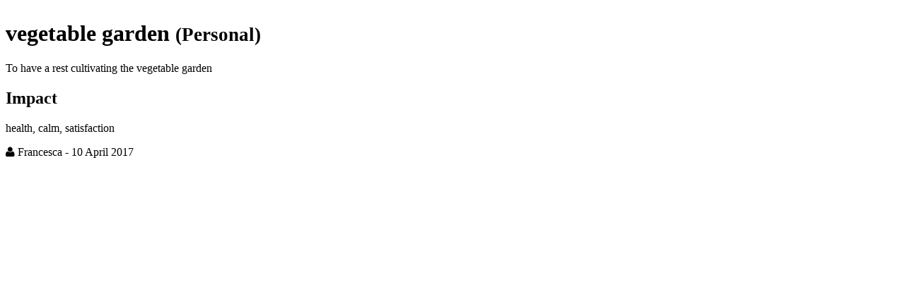

--- FILE ---
content_type: text/html; charset=UTF-8
request_url: https://www.apptimism.eu/applications/jvb/apptimism/assets/ajax/item?item=254
body_size: 1213
content:
<!DOCTYPE html PUBLIC "-//W3C//DTD XHTML 1.0 Transitional//EN" "http://www.w3.org/TR/xhtml1/DTD/xhtml1-transitional.dtd">
<html xmlns="http://www.w3.org/1999/xhtml">
<head>
    <meta charset="utf-8">
	<meta charset="utf-8" />    
	<meta name="viewport" content="width=device-width; initial-scale=1.0, maximum-scale=1.0" /> 
    <meta http-equiv="X-UA-Compatible" content="IE=edge" />
    
    <link rel="apple-touch-icon-precomposed" sizes="57x57" href="/applications/jvb/apptimism/assets/img/favicon/apple-touch-icon-57x57.png" />
    <link rel="apple-touch-icon-precomposed" sizes="114x114" href="/applications/jvb/apptimism/assets/img/favicon/apple-touch-icon-114x114.png" />
    <link rel="apple-touch-icon-precomposed" sizes="72x72" href="/applications/jvb/apptimism/assets/img/favicon/apple-touch-icon-72x72.png" />
    <link rel="apple-touch-icon-precomposed" sizes="144x144" href="/applications/jvb/apptimism/assets/img/favicon/apple-touch-icon-144x144.png" />
    <link rel="apple-touch-icon-precomposed" sizes="60x60" href="/applications/jvb/apptimism/assets/img/favicon/apple-touch-icon-60x60.png" />
    <link rel="apple-touch-icon-precomposed" sizes="120x120" href="/applications/jvb/apptimism/assets/img/favicon/apple-touch-icon-120x120.png" />
    <link rel="apple-touch-icon-precomposed" sizes="76x76" href="/applications/jvb/apptimism/assets/img/favicon/apple-touch-icon-76x76.png" />
    <link rel="apple-touch-icon-precomposed" sizes="152x152" href="/applications/jvb/apptimism/assets/img/favicon/apple-touch-icon-152x152.png" />
    <link rel="icon" type="image/png" href="/applications/jvb/apptimism/assets/img/favicon/favicon-196x196.png" sizes="196x196" />
    <link rel="icon" type="image/png" href="/applications/jvb/apptimism/assets/img/favicon/favicon-96x96.png" sizes="96x96" />
    <link rel="icon" type="image/png" href="/applications/jvb/apptimism/assets/img/favicon/favicon-32x32.png" sizes="32x32" />
    <link rel="icon" type="image/png" href="/applications/jvb/apptimism/assets/img/favicon/favicon-16x16.png" sizes="16x16" />
    <link rel="icon" type="image/png" href="/applications/jvb/apptimism/assets/img/favicon/favicon-128.png" sizes="128x128" />
    <meta name="application-name" content="&nbsp;"/>
    <meta name="msapplication-TileColor" content="#FFFFFF" />
    <meta name="msapplication-TileImage" content="/applications/jvb/apptimism/assets/img/favicon/mstile-144x144.png" />
    <meta name="msapplication-square70x70logo" content="/applications/jvb/apptimism/assets/img/favicon/mstile-70x70.png" />
    <meta name="msapplication-square150x150logo" content="/applications/jvb/apptimism/assets/img/favicon/mstile-150x150.png" />
    <meta name="msapplication-wide310x150logo" content="/applications/jvb/apptimism/assets/img/favicon/mstile-310x150.png" />
    <meta name="msapplication-square310x310logo" content="/applications/jvb/apptimism/assets/img/favicon/mstile-310x310.png" />

    
    <link href="/applications/jvb/apptimism/assets/css/popup.css?v=20150422" rel="stylesheet" type="text/css" />
    <link rel="stylesheet" href="//maxcdn.bootstrapcdn.com/font-awesome/4.3.0/css/font-awesome.min.css">
    
	<script src="//code.jquery.com/jquery-1.11.0.min.js"></script>
    <script src="//code.jquery.com/jquery-migrate-1.2.1.min.js"></script>
    <script type="text/javascript">
	
	
$(document).ready(function() {
	if(self==window){
		console.log('No parent');	
	} else {
		console.log('Has parent');
	}
});
	
	</script>
    

<script type="application/ld+json">
{
    "@context": "https://schema.org",
    "@graph": [
        {
            "@type": "Organization",
            "name": "Apptimism",
            "url": "https://www.apptimism.eu",
            "logo": "https://www.apptimism.eu/favicon.ico"
        },
        {
            "@type": "WebPage",
            "name": "Apptimism",
            "url": "https://www.apptimism.eu/applications/jvb/apptimism/assets/ajax/item?item=254",
            "speakable": {
                "@type": "SpeakableSpecification",
                "xPath": [
                    "/html/head/title",
                    "/html/head/meta[@name=\"description\"]/@content"
                ]
            }
        }
    ]
}
</script>


</head>

<body>
<div class="container clearfix">
<div id="itemDetail" class="clearfix">
	<div class="image">
    <img src="/applications/jvb/apptimism/cache/image/ratio/800/0/-Afbeeldingen-inzendingen-app-2017-04-10_18_03_52_IMG_20170409_183243.jpg"   width="800"  height="auto"   alt=""  title="" />    </div>
	<div class="like">
        </div>
<h1>vegetable garden <small>(Personal)</small></h1><p>To have a rest cultivating the vegetable garden</p>
<h2>Impact</h2><p>health, calm, satisfaction</p>
	<div class="userInfo">
    	<span class="fa fa-user"></span>
		Francesca - 10 April 2017	</div>
	&nbsp;
</div>
</div>
</body>
</html>